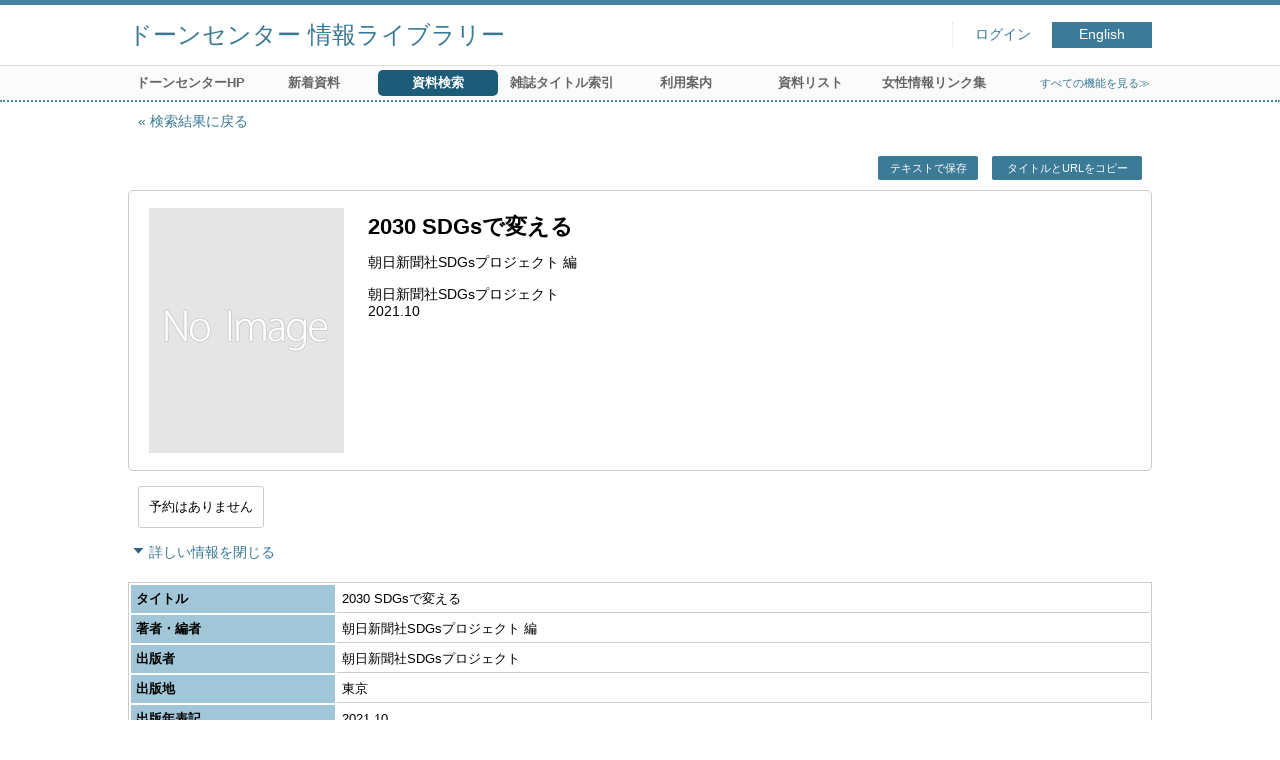

--- FILE ---
content_type: text/html; charset=UTF-8
request_url: https://opac.dawncenter.jp/opac4/opac/Advanced_search/hlist?q=%E5%B8%82%E6%B0%91%E9%81%8B%E5%8B%95%E3%80%80%E5%9B%BD%E9%9A%9B%E5%8D%94%E5%8A%9B&q_m=1&q_c=2&date_f=2015&mtl1=1&mtl2=1&mtl3=1&mtl4=1&mtl5=1&tmtl=1&rgtn=100040434&idx=11
body_size: 13084
content:
<!DOCTYPE html>
<html lang="ja">
<head prefix="og: https://ogp.me/ns#">
<meta charset="utf-8">
<title>所蔵一覧 ドーンセンター 情報ライブラリー</title>
<meta name="description" content="ドーンセンター 情報ライブラリー OPAC">
<meta name="keywords" content="ドーンセンター 情報ライブラリー,OPAC">
<meta name="robots" content="INDEX,FOLLOW">
<meta name="version" content="2012.1.20">
<meta http-equiv="X-UA-Compatible" content="IE=Edge">
<meta name="viewport" content="width=device-width,initial-scale=1.0">
<meta property="og:url" content="https://opac.dawncenter.jp/opac4/opac/Advanced_search/hlist?q=%E5%B8%82%E6%B0%91%E9%81%8B%E5%8B%95%E3%80%80%E5%9B%BD%E9%9A%9B%E5%8D%94%E5%8A%9B&q_m=1&q_c=2&date_f=2015&mtl1=1&mtl2=1&mtl3=1&mtl4=1&mtl5=1&tmtl=1&rgtn=100040434&idx=11">
<meta property="og:type" content="article">
<meta property="og:title" content="2030 SDGsで変える">
<meta property="og:site_name" content="所蔵一覧 ドーンセンター 情報ライブラリー">
<meta property="og:image" content="https://opac.dawncenter.jp/opac4/common/images/ogp-image.jpg">
<meta property="og:description" content="ドーンセンター 情報ライブラリー OPAC">
<link rel="icon" type="image/vnd.microsoft.icon" href="https://opac.dawncenter.jp/opac4/common/images/op4-favicon.ico">
<link href="https://opac.dawncenter.jp/opac4/common/styles/style.min.css?v=20250814" rel="stylesheet" type="text/css" />
<link href="https://opac.dawncenter.jp/opac4/opac/Advanced_search/hlist/list_css?tmtl=1" rel="stylesheet" type="text/css" />
<link href="https://opac.dawncenter.jp/opac4/unique/styles/0001/style.css?v=20250818" rel="stylesheet" type="text/css" />
<script type="text/javascript" src="https://opac.dawncenter.jp/opac4/common/js/opac4.min.js?v=20250814" charset="utf-8"></script>
<script type="text/javascript" src="https://opac.dawncenter.jp/opac4/opac/Advanced_search/hlist/list_js?q=%E5%B8%82%E6%B0%91%E9%81%8B%E5%8B%95%E3%80%80%E5%9B%BD%E9%9A%9B%E5%8D%94%E5%8A%9B&q_m=1&q_c=2&date_f=2015&mtl1=1&mtl2=1&mtl3=1&mtl4=1&mtl5=1&tmtl=1&rgtn=100040434&idx=11" charset="utf-8"></script>
<script type="text/javascript">
$(document).ready( function(){
if(typeof URL == 'function'){
	var url = new URL(window.location.href);
	url.searchParams.delete('rfs');
	history.replaceState('', '', url.href);
}
$("h1").focus();
});
</script>
</head>
<body id="pageHoldingList" class="styleBook styleList">
<div id="container" class="japanese">
<header id="header" class="clearfix">
<div class="main-box">
<div id="library-title"><a href="https://opac.dawncenter.jp/opac4/opac/Top">ドーンセンター 情報ライブラリー</a></div><nav id="top-of-page" aria-label="機能メニュー">
<ul class="link">
<li class="first login">
<div><a href="https://opac.dawncenter.jp/opac4/opac/Advanced_search/hlist/login?q=%E5%B8%82%E6%B0%91%E9%81%8B%E5%8B%95%E3%80%80%E5%9B%BD%E9%9A%9B%E5%8D%94%E5%8A%9B&q_m=1&q_c=2&date_f=2015&mtl1=1&mtl2=1&mtl3=1&mtl4=1&mtl5=1&tmtl=1&rgtn=100040434&idx=11">ログイン</a></div>
</li>
<li class="languages"><a href="https://opac.dawncenter.jp/opac4/opac/Advanced_search/hlist?q=%E5%B8%82%E6%B0%91%E9%81%8B%E5%8B%95%E3%80%80%E5%9B%BD%E9%9A%9B%E5%8D%94%E5%8A%9B&amp;q_m=1&amp;q_c=2&amp;date_f=2015&amp;mtl1=1&amp;mtl2=1&amp;mtl3=1&amp;mtl4=1&amp;mtl5=1&amp;tmtl=1&amp;rgtn=100040434&amp;idx=11&amp;lang=english" class="button-link">English</a></li>
</ul>
</nav>
</div>
<nav id="menu" aria-label="グローバルメニュー">
<ul>
<li class="menu100"><a href="https://www.dawncenter.jp/" target="_blank">ドーンセンターHP</a></li>
<li class="menu2"><a href="https://opac.dawncenter.jp/opac4/opac/Newly_arrived" >新着資料</a></li>
<li class="menu3"><a href="https://opac.dawncenter.jp/opac4/opac/Advanced_search" ><em>資料検索</em></a></li>
<li class="menu4"><a href="https://opac.dawncenter.jp/opac4/opac/Index_search" >雑誌タイトル索引</a></li>
<li class="menu100"><a href="https://www.dawncenter.jp/libsrch/#guidance" target="_blank">利用案内</a></li>
<li class="menu100"><a href="https://www.dawncenter.jp/thema/tenjitosho.php" target="_blank">資料リスト</a></li>
<li class="menu100"><a href="https://www.dawncenter.jp/wifent/" target="_blank">女性情報リンク集</a></li>
<li class="sitemap"><a href="https://opac.dawncenter.jp/opac4/opac/Information/all_features">すべての機能を見る≫</a></li>
</ul>
<p class="sp-menu sp-open-menu"><span><a class="nextmark" href="javascript:void(0)" aria-controls="menu">すべて見る</a></span></p>
<p class="sp-menu sp-close-menu"><span><a class="premark" href="javascript:void(0)" aria-controls="menu">閉じる</a></span></p>
</nav>
<hr>
</header>
<div id="mini-header" class="clearfix" aria-hidden="true">
<div class="main-box">
<div class="mini-library-title"><a href="https://opac.dawncenter.jp/opac4/opac/Top">ドーンセンター 情報ライブラリー</a></div>
</div>
<hr>
</div><main id="contents" class="clearfix material-1">
<div class="main-box">
<section class="result">
<h1 tabindex=-1 class="headmark" id="headline">所蔵一覧</h1>
<div class="detail">
<nav class="page-move upper" aria-label="ページ移動">
<a href="https://opac.dawncenter.jp/opac4/opac/Advanced_search?q=%E5%B8%82%E6%B0%91%E9%81%8B%E5%8B%95%E3%80%80%E5%9B%BD%E9%9A%9B%E5%8D%94%E5%8A%9B&q_m=1&q_c=2&date_f=2015&mtl1=1&mtl2=1&mtl3=1&mtl4=1&mtl5=1&tmtl=1&idx=11&rfs=list" class="page-back premark">検索結果に戻る</a></nav>
<div class="page-menu">
<div class="page-download">
<a href="javascript:void(0)" id="text-download" class="text-download button-link" role="button">テキストで保存</a>
<a class="page-url button-link" href="javascript:void(0)" aria-label="この資料のタイトルとURLをクリップボードにコピーする" role="button" data-clipboard-text="2030 SDGsで変える https://opac.dawncenter.jp/opac4/opac/Holding_list?rgtn=100040434">タイトルとURLをコピー</a>
<span class="page-url copied hide" data-error="コピーに失敗しました">コピーしました</span>
</div>
</div>
<section class="outline">
<h2 class="hideheading">概要</h2>
<table role="presentation">
<tr>
<td class="image">
<div id="artwork" class="" data-isbn="" data-noimage-url="https://opac.dawncenter.jp/opac4/common/images/default/no-image-L.gif">
<a rel="lightbox" href="https://opac.dawncenter.jp/opac4/common/images/default/no-image-L.gif" aria-label="イメージをポップアップ表示する">
<span class="img-frame"><img src="https://opac.dawncenter.jp/opac4/common/images/default/no-image-L.gif" id="artworkImage" alt="資料画像">
</span></a>
</div>
</td>
<td class="outline-body">
<div class="series">
</div>
<div class="title">
<div class="item-data item-id-titles">2030 SDGsで変える</div>
</div>
<div class="subTitle">
</div>
<div class="author">
<div class="item-data item-id-responsibility">朝日新聞社SDGsプロジェクト 編</div>
</div>
<div class="publisher">
<div class="item-data item-id-publisher">朝日新聞社SDGsプロジェクト</div>
</div>
<div class="date">
<div class="item-data item-id-pub-date-remark">2021.10</div>
</div>
<div class="isbn">
</div>
</td>
</tr>
</table>
</section><section class="status">
<h2 class="hideheading">利用状況</h2>
<div class="info" data-book-id="book-160877">
<div class="reserved">
<span class="act-label no-reserve">予約はありません</span>
</div>
</div>
</section>
<section>
<h2 class="hideheading">詳細</h2>
<div class="switch-show closed init"><a href="javascript:void(0)" aria-controls="book-detail">詳しい情報を表示する</a></div>
<div class="switch-show opened "><a href="javascript:void(0)" aria-controls="book-detail">詳しい情報を閉じる</a></div>
<div class="ext" id="book-detail">
<div class="book">
<table>
<tr class="top-row">
<th>タイトル</th>
<td class="item-id-title">2030 SDGsで変える</td>
</tr>
<tr >
<th>著者・編者</th>
<td class="item-id-responsibility">朝日新聞社SDGsプロジェクト 編</td>
</tr>
<tr >
<th>出版者</th>
<td class="item-id-publisher">朝日新聞社SDGsプロジェクト</td>
</tr>
<tr >
<th>出版地</th>
<td class="item-id-pub-place">東京</td>
</tr>
<tr >
<th>出版年表記</th>
<td class="item-id-pub-date-remark">2021.10</td>
</tr>
<tr >
<th>ページ</th>
<td class="item-id-page">55p</td>
</tr>
<tr >
<th>サイズ</th>
<td class="item-id-size">30cm</td>
</tr>
<tr >
<th>所在</th>
<td class="item-id-shelf-code"><div class="codemaster"><span class="codemaster-name">一般図書</span></div></td>
</tr>
<tr >
<th>分類記号1</th>
<td class="item-id-classification-1"><div class="codemaster"><span class="codemaster-code">319.9</span></div></td>
</tr>
<tr >
<th>著者記号</th>
<td class="item-id-author-no">ア</td>
</tr>
<tr >
<th>受入価格</th>
<td class="item-id-accession-price">0</td>
</tr>
<tr >
<th>DK件名1</th>
<td class="item-id-subject-4">DK:国際協力</td>
</tr>
<tr >
<th>DK件名2</th>
<td class="item-id-subject-5">DK:環境問題</td>
</tr>
<tr class="bottom-row">
<th>内容紹介</th>
<td class="item-id-contents-intro">新聞等に掲載されたSDGsに関するさまざまな分野の取材記事をまとめた冊子。</td>
</tr>
</table>
</div>
</div>
</section>
</div>
<section class="list no-image">
<h2 class="headmark2" id="search-list" tabindex=-1>所蔵一覧</h2>
<div class="count"><span class="label">所蔵</span><em>1</em>&nbsp;冊</div><div class="tab-box">
<div class="tab-header-over">
<div class="right">
<div class="sort">
<label for="sort-items" class="label">並べ替える</label>
<select name="sort-items" id="sort-items"  title="選択すると並べ替えた結果を表示します">
<option value="0" selected="selected">最初の並び順</option>
<option value="1">登録番号 昇順</option>
<option value="2">登録番号 降順</option>
<option value="3">利用範囲 昇順</option>
<option value="4">利用範囲 降順</option>
<option value="5">所在 昇順</option>
<option value="6">所在 降順</option>
</select></div>
</div>
</div>
<div id="result-list" class="list-box">
<div class="book list-head" aria-hidden="true">
<div class="top">
<div class="upper column">&nbsp;</div>
<div class="lower column">&nbsp;</div>
</div>
<div class="second">
<div class="basic">
<div class="col1 column">
登録番号</div>
</div>
<div class="values">
<div class="col2 column">
分類記号1</div>
<div class="col3 column">
著者記号</div>
<div class="col4 column">
所在</div>
</div>
</div>
</div>
<ul class="list-contents">
<li id="book-160877" class="book odd">
<div class="top">
<div class="no">1</div>
</div>
<div class="second">
<div class="basic">
<div class="col1 column">
<span class="reader item-name">登録番号</span><h3 class="item-data  item-id-registration-no">
<a href="https://opac.dawncenter.jp/opac4/opac/Advanced_search/detail?q=%E5%B8%82%E6%B0%91%E9%81%8B%E5%8B%95%E3%80%80%E5%9B%BD%E9%9A%9B%E5%8D%94%E5%8A%9B&q_m=1&q_c=2&date_f=2015&mtl1=1&mtl2=1&mtl3=1&mtl4=1&mtl5=1&tmtl=1&rgtn=100040434&idx=11&hidx=0">100040434</a></h3></div>
</div>
<div class="values">
<div class="col2 column">
<span class="reader item-name">分類記号1</span>
<div class="item-data codemaster  item-id-classification-1"><span class="codemaster-code">319.9</span></div>
</div>
<div class="col3 column">
<span class="reader item-name">著者記号</span>
<div class="item-data  item-id-author-no">ア</div>
</div>
<div class="col4 column">
<span class="reader item-name">所在</span>
<div class="item-data codemaster  item-id-shelf-code"><span class="codemaster-name">一般図書</span></div>
</div>
</div>
<div class="action status loading" aria-live="off"></div>
</div>
</li>
</ul>
<input class="load-status" type="hidden" value="https://opac.dawncenter.jp/opac4/opac/Advanced_search/load_status/list/hlist?q=%E5%B8%82%E6%B0%91%E9%81%8B%E5%8B%95%E3%80%80%E5%9B%BD%E9%9A%9B%E5%8D%94%E5%8A%9B&q_m=1&q_c=2&date_f=2015&mtl1=1&mtl2=1&mtl3=1&mtl4=1&mtl5=1&tmtl=1&idx=11&" data-rgtn="100040434">
</div>
</div>
</section>
<div class="page-download-bottom">
<a class="page-url" href="javascript:void(0)" aria-label="この資料のタイトルとURLをクリップボードにコピーする" role="button" data-clipboard-text="2030 SDGsで変える https://opac.dawncenter.jp/opac4/opac/Holding_list?rgtn=100040434">この資料のタイトルとURLをコピー</a>
<span class="page-url copied hide" data-error="コピーに失敗しました">コピーしました</span>
</div>
</section>
</div>
<div id="page-top"><a href="#">トップへ戻る</a></div>
</main><footer id="footer">
<div class="credit"><a href="https://opac.dawncenter.jp/opac4/opac/Top/about_service" target="_blank" rel="noopener">このサービスについて</a></div>
</footer>
</div>
</body>
</html>


--- FILE ---
content_type: text/html; charset=UTF-8
request_url: https://opac.dawncenter.jp/opac4/opac/Advanced_search/load_status/list/hlist?q=%E5%B8%82%E6%B0%91%E9%81%8B%E5%8B%95%E3%80%80%E5%9B%BD%E9%9A%9B%E5%8D%94%E5%8A%9B&q_m=1&q_c=2&date_f=2015&mtl1=1&mtl2=1&mtl3=1&mtl4=1&mtl5=1&tmtl=1&idx=11&
body_size: 54
content:
<div  data-book-id="book-160877">
</div>


--- FILE ---
content_type: text/css; Charset=UTF-8;charset=UTF-8
request_url: https://opac.dawncenter.jp/opac4/opac/Advanced_search/hlist/list_css?tmtl=1
body_size: 236
content:
.styleList #contents .result .list.no-image .book .col2{
	width: 15%;
}
.styleList #contents .result .list.no-image .book .col3{
	width: 10%;
}
.styleList #contents .result .list.no-image .book .col4{
	width: 30%;
}


--- FILE ---
content_type: text/javascript; Charset=UTF-8;charset=UTF-8
request_url: https://opac.dawncenter.jp/opac4/opac/Advanced_search/hlist/list_js?q=%E5%B8%82%E6%B0%91%E9%81%8B%E5%8B%95%E3%80%80%E5%9B%BD%E9%9A%9B%E5%8D%94%E5%8A%9B&q_m=1&q_c=2&date_f=2015&mtl1=1&mtl2=1&mtl3=1&mtl4=1&mtl5=1&tmtl=1&rgtn=100040434&idx=11
body_size: 1339
content:
$(document).ready(function(){
	if ($(".result .sort select[name='sort-items']").length)
	{
		$(".result .sort select[name='sort-items']").change( function(){
			if ($(".result .sort select[name='sort-items']").children(':selected').val() != "0")
			{
				location.href = "https://opac.dawncenter.jp/opac4/opac/Advanced_search/hlist?q=%E5%B8%82%E6%B0%91%E9%81%8B%E5%8B%95%E3%80%80%E5%9B%BD%E9%9A%9B%E5%8D%94%E5%8A%9B&q_m=1&q_c=2&date_f=2015&mtl1=1&mtl2=1&mtl3=1&mtl4=1&mtl5=1&tmtl=1&rgtn=100040434&idx=11&rfs=list&hsort=" + $(".result .sort select[name='sort-items']").children(':selected').val();
			}
		} ).change();
	}

	$('<iframe />').attr({id: 'frame-download', frameborder:0, width:0, height:0}).appendTo('body');
	$("#frame-download").on('load', function() {
		if($("#frame-download").contents().find('body').html().length)
		{
			location.replace(location.href);
		}
	});

	if($(".text-download").length)
	{
		$(".text-download").on('click', function()
		{
			$("#frame-download")[0].contentWindow.location.replace('https://opac.dawncenter.jp/opac4/opac/Advanced_search/hlist/export_text?q=%E5%B8%82%E6%B0%91%E9%81%8B%E5%8B%95%E3%80%80%E5%9B%BD%E9%9A%9B%E5%8D%94%E5%8A%9B&q_m=1&q_c=2&date_f=2015&mtl1=1&mtl2=1&mtl3=1&mtl4=1&mtl5=1&tmtl=1&rgtn=100040434&idx=11');
			return false;
		});
	}
});